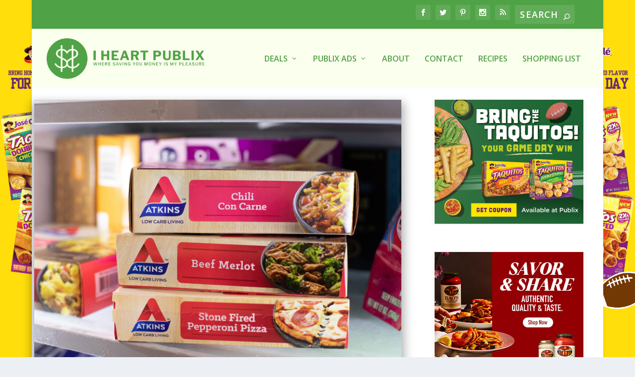

--- FILE ---
content_type: text/html; charset=utf-8
request_url: https://www.google.com/recaptcha/api2/aframe
body_size: 266
content:
<!DOCTYPE HTML><html><head><meta http-equiv="content-type" content="text/html; charset=UTF-8"></head><body><script nonce="Vzuemp1AWbiWu-7Wd475oA">/** Anti-fraud and anti-abuse applications only. See google.com/recaptcha */ try{var clients={'sodar':'https://pagead2.googlesyndication.com/pagead/sodar?'};window.addEventListener("message",function(a){try{if(a.source===window.parent){var b=JSON.parse(a.data);var c=clients[b['id']];if(c){var d=document.createElement('img');d.src=c+b['params']+'&rc='+(localStorage.getItem("rc::a")?sessionStorage.getItem("rc::b"):"");window.document.body.appendChild(d);sessionStorage.setItem("rc::e",parseInt(sessionStorage.getItem("rc::e")||0)+1);localStorage.setItem("rc::h",'1769426423911');}}}catch(b){}});window.parent.postMessage("_grecaptcha_ready", "*");}catch(b){}</script></body></html>

--- FILE ---
content_type: application/javascript
request_url: https://www.iheartpublix.com/wp-content/plugins/ShoppingList/public/js/slpPost.min.js?ver=1.0.2
body_size: 3330
content:
/*
 Plugin Name: Shopping List
 Author: Michelle McLain
 Version: 1.0.1
*/
"use strict";var slpParsePost=function(){var e=JSON.parse(slp_options.slp_custom_coupon_types),t=[];t.push({color:slp_options.slp_default_coupon_type_color});for(var n=0;n<e.length;n++)t.push({match:e[n].match.split(","),color:e[n].color,class:"slp-coupon-type-"+(n+1).toString()});var i=new RegExp(["-","–"].join("|"),"g"),s=function(e){window.slpActiveShoppingList||(window.slpActiveShoppingList=new slpShoppingList),this.innerText="✓";for(var t=this.parentElement,n=t.parentElement,i=t.querySelector(".slp-item__container"),s=i.querySelector(".slp-item").innerHTML,o=i.querySelectorAll(".slp-coupon"),l=[],a=0;a<o.length;a++)l.push({description:o[a].innerHTML,classes:o[a].classList});for(var r="Uncategorized",d=n;d.previousElementSibling;)if((d=d.previousElementSibling).matches("h1,h2,h3,h4,h5,h6")){""!=d.innerText.trim()&&(r=d.innerText);break}window.slpActiveShoppingList.addItem(s,l,r);var p="item added ("+window.slpActiveShoppingList.items.length+")";slpShowSnackbar(p,{text:"My List",callback:function(e){window.location.href=slp_options.shopping_list_page_permalink}})},o=function(e,n){if(null!==n.innerText.trim().slice(0,1).match(i)){n.classList.add("slp-coupon");for(var s=n.innerText,o=1;o<t.length;o++){var l=new RegExp(t[o].match.join("|"),"ig");if(s.match(l)){n.classList.add(t[o].class);break}}e.insertAdjacentElement("afterend",n)}else for(;n.firstChild;)n.firstChild.nodeType==Node.TEXT_NODE?(e.insertAdjacentText("afterend",n.firstChild.textContent),n.firstChild.remove()):n.firstChild.nodeType==Node.ELEMENT_NODE&&e.insertAdjacentElement("afterend",n.firstChild)};document.querySelectorAll("p.slp-parse").forEach(function(e){var t=document.createElement("span");t.classList.add("slp-item__wrapper");var n=document.createElement("span");n.classList.add("slp-item__container");var i=document.createElement("br"),l=document.createElement("span");for(l.classList.add("slp-item");e.firstChild;){if((r=e.firstChild).nodeType!=Node.TEXT_NODE&&(r.nodeType!=Node.ELEMENT_NODE||"br"===r.tagName.toLowerCase())){i=r;break}l.appendChild(r)}n.appendChild(l),n.appendChild(i);for(var a=document.createElement("span");e.firstChild;){var r;(r=e.firstChild).nodeType==Node.TEXT_NODE||r.nodeType==Node.ELEMENT_NODE&&"br"!==r.tagName.toLowerCase()?a.appendChild(r):(o(i,a),i=r,n.appendChild(i),a=document.createElement("span"))}a.firstChild&&o(i,a),e.appendChild(t),t.appendChild(n);var d=document.createElement("button");if(d.classList.add("slp-btn"),d.innerText="+",d.addEventListener("click",s),t.prepend(d),slp_options.slp_show_ad_button_tooltips){var p=document.createElement("div");p.classList.add("slp-tooltip"),p.innerText=slp_options.slp_ad_button_tooltips_text,d.insertAdjacentElement("afterend",p),d.addEventListener("mouseenter",function(e){var t=d.getBoundingClientRect(),n=t.left+t.width/2,i=p.offsetWidth/2*-1;n+i<0?(p.style.left="0",p.style.marginLeft="0"):(p.style.left=n+"px",p.style.marginLeft=i+"px"),p.style.top=t.top+t.height+10+"px",p.classList.add("is-active")}),d.addEventListener("mouseleave",function(){p.classList.remove("is-active")})}})};"complete"===document.readyState||"loading"!==document.readyState&&!document.documentElement.doScroll?slpParsePost():document.addEventListener("DOMContentLoaded",slpParsePost);

--- FILE ---
content_type: application/javascript
request_url: https://www.iheartpublix.com/wp-content/plugins/ShoppingList/public/js/slpShoppingList.min.js?ver=1.0.2
body_size: 63117
content:
/*
 Plugin Name: Shopping List
 Author: Michelle McLain
 Version: 1.0.1
*/
"use strict";var slpPanelAuxAnchor,slpStatus,slpIcons;!function(e){e[e.top=0]="top",e[e.right=1]="right",e[e.bottom=2]="bottom",e[e.left=3]="left"}(slpPanelAuxAnchor||(slpPanelAuxAnchor={})),function(e){e[e.Current=0]="Current",e[e.Purchased=1]="Purchased"}(slpStatus||(slpStatus={})),function(e){e.ADD="add",e.ARROW_DOWN="keyboard_arrow_down",e.ARROW_LEFT="keyboard_arrow_left",e.ARROW_RIGHT="keyboard_arrow_right",e.ARROW_UP="keyboard_arrow_up",e.CART="shopping_cart",e.CLOSE="close",e.DELETE="delete",e.INFO="info",e.MENU="menu",e.REMOVE="remove_circle",e.REMOVE_ALL="remove_circle_outline"}(slpIcons||(slpIcons={}));var slpShoppingList=function(){function e(){this.guid=(new Date).getTime(),this.options=new slpShoppingListOptions(this),this.items=[],this._getUserList(),this.ui=new slpUI(this),this._postInfo=null,this._postIds=null,e.toCurrency=new Intl.NumberFormat("en-US",{style:"decimal",useGrouping:!0,minimumIntegerDigits:1,minimumFractionDigits:2,maximumFractionDigits:2})}return Object.defineProperty(e.prototype,"categories",{get:function(){for(var e=[],t=new Array,s=0;s<this.items.length;s++){var i=this.items[s].category.toLowerCase(),n=e.indexOf(i);n<0?(e.push(i),t.push([this.items[s]])):t[n].push(this.items[s])}-1===e.indexOf("uncategorized")&&(e.push("uncategorized"),t.push([])),-1===e.indexOf(slpUI.statusNames[slpStatus.Purchased])&&(e.push(slpUI.statusNames[slpStatus.Purchased]),t.push([]));var a=[];for(s=0;s<e.length;s++)a.push(new slpItemCategory(this,e[s],t[s]));var l=[];return l.push("uncategorized"),l.push(slpUI.statusNames[slpStatus.Purchased]),a.sort(function(e,t){var s=l.indexOf(e.name),i=l.indexOf(t.name);return(s=-1==s?l.length-2.5:s)-(i=-1==i?l.length-2.5:i)}),a},enumerable:!0,configurable:!0}),Object.defineProperty(e.prototype,"couponTypes",{get:function(){var e=[];e.push({color:slp_options.slp_default_coupon_type_color});for(var t=JSON.parse(slp_options.slp_custom_coupon_types),s=0;s<t.length;s++)e.push({match:t[s].match.split(","),color:t[s].color,class:slpUI.classes.COUPON_TYPE_BASE+(s+1).toString()});return e},enumerable:!0,configurable:!0}),Object.defineProperty(e.prototype,"postIDs",{get:function(){for(var e=[],t=0;t<this.items.length;t++)-1===e.indexOf(this.items[t].postInfo.id)&&e.push(this.items[t].postInfo.id);return e.sort(),e},enumerable:!0,configurable:!0}),Object.defineProperty(e.prototype,"postsInfo",{get:function(){if(null===this._postInfo){this._postIds=[],this._postInfo=[];for(var e=0;e<this.items.length;e++)-1===this._postIds.indexOf(this.items[e].postID)&&(this._postIds.push(this.items[e].postID),this._postInfo.push(this.items[e].postInfo))}return this._postInfo},enumerable:!0,configurable:!0}),Object.defineProperty(e.prototype,"totalCartCost",{get:function(){for(var e=0,t=0;t<this.items.length;t++)this.items[t].status===slpStatus.Purchased&&(e+=this.items[t].cost);return e},enumerable:!0,configurable:!0}),e.prototype.getPostInfo=function(e){null===this._postInfo&&this.postsInfo;var t=this._postIds.indexOf(e);return t<0?null:this._postInfo[t]},e.prototype.getPostCategories=function(){return this.postsInfo.map(function(e){return e.categories[0].name})},e.prototype.addItem=function(e,t,s){void 0===s&&(s="Uncategorized");for(var i=new slpItem(this,e,s),n=0;n<t.length;n++)i.addCoupon(t[n]);return this.items.push(i),this._setUserList(),i},e.prototype.receive=function(e){this._parseList(e),this._setUserList(),this.ui.started&&(this.ui.resetLeftPanel(),this.ui.listUI.render())},e.prototype.save=function(){this._setUserList()},Object.defineProperty(e.prototype,"JSON",{get:function(){return JSON.stringify(this,e.stringifyReplacer)},enumerable:!0,configurable:!0}),e.prototype.clearList=function(){localStorage.removeItem(e.listStorageKey),this.items=[],this.ui.started&&this.ui.listUI.render()},e.parseHtml=function(e){var t={text:"",link:"",html:""},s=document.createElement("span");for(s.innerHTML=e,t.text=s.innerText,t.link=null;s.querySelector("a");){var i=s.querySelector("a");""!=i.innerText&&!t.link&&t.text.includes(i.innerText)&&(t.link=i.href);for(var n=i.parentElement;i.firstChild;)n.insertBefore(i.firstChild,i);n.removeChild(i)}var a=function(e){for(var t=0;t<e.children.length;t++){var s=e.children[t];if(s.innerText==e.innerText){var i=a(s);return null===i?s:i}}return null},l=a(s);return l&&(l.innerHTML=t.text),t.html=s.innerHTML.replace(t.text,"%s").trim(),t.text=t.text.trim(),t},e.stringifyReplacer=function(e,t){return e.match(/^(shoppingList|item)$/)?t.guid:(e.match(/^(ui|options|toCurrency|JSON|element|container|visible)$/)&&(t=void 0),t)},e.prototype._getUserList=function(){var t=JSON.parse(localStorage.getItem(e.listStorageKey));this._parseList(t)},e.prototype._parseList=function(e){if(this.items=[],e){this.guid=e.guid;for(var t=0;t<e.items.length;t++){var s=new slpItem(this,null,null);s.revive(e.items[t]),this.items.push(s)}}},e.prototype._setUserList=function(){localStorage.setItem(e.listStorageKey,this.JSON)},e.listStorageKey="slp-shopping-list",e}(),slpItem=function(){function e(e,t,s){this.container=void 0,this.coupons=[],this.element=void 0,this.link=null,this.shoppingList=e,null===t&&null===s||(this._originalDescription=t,this._category=s,this._status=slpStatus.Current,this._postInfo=window.slp_post,this.guid=(new Date).getTime(),this.parseHTML())}return Object.defineProperty(e.prototype,"avgCost",{get:function(){return this.cost/this._quantity},enumerable:!0,configurable:!0}),Object.defineProperty(e.prototype,"category",{get:function(){return this._status===slpStatus.Purchased?"purchased":"Uncategorized"===this._category&&this.isDeal()?"deals":this._category},set:function(e){this._category!==e&&(this._category=e,this.shoppingList.save(),this.container&&this.shoppingList.ui.listUI.moveItemToCategory(this,this._category))},enumerable:!0,configurable:!0}),Object.defineProperty(e.prototype,"cost",{get:function(){var e;return e=this._bogo?this.shoppingList.options.trueBOGO?this._price*Math.ceil(this._quantity/2):this._price*this._quantity/2:this._price*this._quantity,e-=this.couponsValue},enumerable:!0,configurable:!0}),Object.defineProperty(e.prototype,"couponsValue",{get:function(){for(var e=0,t=0;t<this.coupons.length;t++)e+=this.coupons[t].value*this.coupons[t].quantity;return Math.round(100*e)/100},enumerable:!0,configurable:!0}),Object.defineProperty(e.prototype,"hasCoupons",{get:function(){return this.coupons.length>0},enumerable:!0,configurable:!0}),Object.defineProperty(e.prototype,"htmlDescription",{get:function(){var e=document.createElement("span");return e.classList.add(slpUI.classes.ITEM),e.innerHTML=this._HTML.replace("%s",this._description),e},enumerable:!0,configurable:!0}),Object.defineProperty(e.prototype,"name",{get:function(){return"slpItem"},enumerable:!0,configurable:!0}),Object.defineProperty(e.prototype,"postInfo",{get:function(){return this._postInfo||(this._postInfo={id:"-1",title:"User Custom Items",categories:[{id:-1,name:"User Custom Items"}]}),this._postInfo},enumerable:!0,configurable:!0}),Object.defineProperty(e.prototype,"postID",{get:function(){return this.postInfo.id},enumerable:!0,configurable:!0}),Object.defineProperty(e.prototype,"postTitle",{get:function(){return this.postInfo.title},enumerable:!0,configurable:!0}),Object.defineProperty(e.prototype,"quantity",{get:function(){return this._quantity?this._quantity:0},set:function(e){if(this._quantity!==e){this._quantity=e,this.shoppingList.save();var t="."+slpUI.classes.ATTRIBUTE_QUANTITY+">input";this.element&&(this.element.querySelector(t).value=e.toString(),0==this._quantity?this.container.classList.add(slpUI.classes.IS_ZERO):this.container.classList.remove(slpUI.classes.IS_ZERO),this.checkDOM())}},enumerable:!0,configurable:!0}),Object.defineProperty(e.prototype,"description",{get:function(){return this._description},set:function(e){this._description!==e&&(this._description=e,this.shoppingList.save(),this.element&&(this.element.querySelector("."+slpUI.classes.ATTRIBUTE_ITEM_DESCRIPTION+">span").innerHTML=this.htmlDescription.innerHTML))},enumerable:!0,configurable:!0}),Object.defineProperty(e.prototype,"bogo",{get:function(){return this._bogo},set:function(e){this._bogo!==e&&(this._bogo=e,this.shoppingList.save(),this.checkDOM())},enumerable:!0,configurable:!0}),Object.defineProperty(e.prototype,"price",{get:function(){return this._price},set:function(e){this._price!==e&&(this._price=e,this.shoppingList.save(),this.element&&this.coupons.length>0&&(this.element.querySelector("."+slpUI.classes.ORIG_ITEM_COST).textContent=slpShoppingList.toCurrency.format(this._price)),this.checkDOM())},enumerable:!0,configurable:!0}),Object.defineProperty(e.prototype,"status",{get:function(){return this._status},set:function(e){this._status!==e&&(this._status=e,this.element&&(this._status===slpStatus.Purchased?(this.container.classList.add(slpUI.classes.IS_PURCHASED),this.shoppingList.ui.listUI.moveItemToCategory(this,"PURCHASED")):(this.container.classList.remove(slpUI.classes.IS_PURCHASED),this.shoppingList.ui.listUI.moveItemToCategory(this,this._category)),this.shoppingList.ui.shoppingView&&(document.querySelector("#"+slpUI.ids.CART_TOTAL_COST+">span").textContent=slpShoppingList.toCurrency.format(this.shoppingList.totalCartCost))),this.shoppingList.save())},enumerable:!0,configurable:!0}),e.prototype.isDeal=function(){return 1===this.postInfo.categories.length&&"deals"===this.postInfo.categories[0].name.toLowerCase()},Object.defineProperty(e.prototype,"visible",{get:function(){if(this.container)return!(null===this.container.offsetParent)},enumerable:!0,configurable:!0}),Object.defineProperty(e.prototype,"filteredOut",{get:function(){if(this.element){var e=this.shoppingList.ui.filter;return"all"!==e.toLowerCase()&&("deals"===e.toLowerCase()?!this.isDeal():this.postID!==e)}},enumerable:!0,configurable:!0}),e.prototype.addCoupon=function(e){var t=new slpCoupon(this,e);if(this.coupons.push(t),this.container){var s=this.container.querySelector("."+slpUI.classes.COUPONS_CONTAINER);if(s){var i=slpListUI.createCouponElement(t);s.lastElementChild.insertAdjacentElement("beforebegin",i)}else s=slpListUI.createCouponsContainerElement(this),this.container.appendChild(s)}return t},e.prototype.checkDOM=function(){var e="."+slpUI.classes.ITEM_COST+">span",t=this.container.querySelector(e);t&&(t.textContent=slpShoppingList.toCurrency.format(this.cost)),e="."+slpUI.classes.AVG_ITEM_COST+">span",(t=this.container.querySelector(e))&&(t.textContent=slpShoppingList.toCurrency.format(this.avgCost)),e="."+slpUI.classes.ATTRIBUTE_COUPON_TEXT+">span",this.container.querySelectorAll(e).forEach(function(e,t){0===t&&(e.textContent=slpUI.text.COUPON_ITEM_START_PRICE.replace("%s",(this.bogo?"BOGO and ":"")+"coupons")),1===t&&(e.textContent=slpUI.text.COUPON_ITEM_FINISH_PRICE.replace("%s",(this.bogo?"BOGO and ":"")+"coupons"))}.bind(this)),this.shoppingList.ui.listUI.updateVisibleSummary()},e.prototype.createElement=function(){if(this.shoppingList.ui.started)return this.element=slpListUI.createItemElment(this),this.element.slpItem=this,this.element},e.prototype.parseHTML=function(){var e=slpShoppingList.parseHtml(this._originalDescription);this._description=e.text,this.link=e.link,this._HTML=e.html,this._bogo=/^bogo |^bogo, | bogo | bogo,| bogo$/i.test(this._description),this._quantity=this._bogo&&this.shoppingList.options.trueBOGO?2:1;var t=/(([0-9]+)\/)?\$([0-9]*\.?[0-9]*)(\/([0-9]+))?/g.exec(this._description);this._price=0,t&&(t[2]?this._price=parseFloat(t[3])/parseFloat(t[2]):this._price=parseFloat(t[3]))},e.prototype.remove=function(){this.container&&this.container.remove(),this.shoppingList.items.splice(this.shoppingList.items.indexOf(this),1),this.shoppingList.save(),this.shoppingList.ui.listUI.checkList()},e.prototype.revive=function(e){var t=function(e,t){return t in e};for(var s in this.coupons=[],e){var i=[];if(t(e,s)&&(i=e[s]),"coupons"===s)for(var n=0;n<i.length;n++){var a=new slpCoupon(null,null);a.revive(this,i[n]),this.coupons.push(a)}else"shoppingList"!==s&&t(e,s)&&(this[s]=e[s])}return this},e}(),slpItemCategory=function(){function e(e,t,s){this._element=void 0,this.shoppingList=e,this._name=t,this._items=s}return Object.defineProperty(e.prototype,"element",{get:function(){return this._element},enumerable:!0,configurable:!0}),Object.defineProperty(e.prototype,"items",{get:function(){return this._items},enumerable:!0,configurable:!0}),Object.defineProperty(e.prototype,"name",{get:function(){return this._name},enumerable:!0,configurable:!0}),e.prototype.createElement=function(){if(this.shoppingList.ui.started)return this._element=slpListUI.createCategoryElement(this),this._element.slpItemCategory=this,this._element},e}(),slpCoupon=function(){function e(t,s){this.element=void 0,null===t&&null===s||(this._type=null,this._originalDescription=s.description,this.item=t,this._quantity=0,this.parseHTML(),s.classes&&s.classes.length>1&&(this._type=parseInt(s.classes[1].replace(e.classes.COUPON_TYPE_,""))))}return Object.defineProperty(e.prototype,"description",{get:function(){return this._description},set:function(e){this._description!==e&&(this._description=e,this.item.shoppingList.save(),this.element&&(this.element.querySelector("."+slpUI.classes.ATTRIBUTE_COUPON_DESCRIPTION+">span").innerHTML=this.description))},enumerable:!0,configurable:!0}),Object.defineProperty(e.prototype,"index",{get:function(){return this.item.coupons.indexOf(this)},enumerable:!0,configurable:!0}),Object.defineProperty(e.prototype,"name",{get:function(){return"slpCoupon"},enumerable:!0,configurable:!0}),Object.defineProperty(e.prototype,"nextCoupon",{get:function(){return this.index+1<this.item.coupons.length?this.item.coupons[this.index+1]:null},enumerable:!0,configurable:!0}),Object.defineProperty(e.prototype,"previousCoupon",{get:function(){return this.index-1>=0?this.item.coupons[this.index-1]:null},enumerable:!0,configurable:!0}),Object.defineProperty(e.prototype,"quantity",{get:function(){return this._quantity},set:function(e){this._quantity!==e&&(this._quantity=e,this.item.shoppingList.save(),this.element&&(this.element.querySelector("."+slpUI.classes.ATTRIBUTE_QUANTITY+">input").value=this.quantity.toString(),0==this._quantity?this.element.classList.add(slpUI.classes.IS_ZERO):this.element.classList.remove(slpUI.classes.IS_ZERO),this.item.checkDOM()))},enumerable:!0,configurable:!0}),Object.defineProperty(e.prototype,"type",{get:function(){return this._type},enumerable:!0,configurable:!0}),Object.defineProperty(e.prototype,"value",{get:function(){return this._value},set:function(e){if(this._value!==e&&(this._value=e,this.item.shoppingList.save(),this.element)){var t=this.element.querySelector("."+slpUI.classes.ATTRIBUTE_COST);t.classList.add(slpUI.classes.IS_NEGATIVE),t.querySelector("span").textContent=slpShoppingList.toCurrency.format(this.value),this.item.checkDOM()}},enumerable:!0,configurable:!0}),e.prototype.parseHTML=function(){var e=slpShoppingList.parseHtml(this._originalDescription);this._description=e.text,this.link=e.link,this._HTML=e.html;var t=/B([0-9]?)G([0-9]?)/i.exec(this._description);if(t)this._value=this.item.price*parseInt(t[2]);else{var s=/(([0-9]+)\/)?\$([0-9]*\.?[0-9]*)(\/([0-9]+))?/g.exec(this._description);s&&(this._value=parseFloat(s[3]))}isNaN(this._value)&&(this._value=0)},e.prototype.remove=function(){if(this.element&&this.element.remove(),this.item.coupons.splice(this.item.coupons.indexOf(this),1),0===this.item.coupons.length){var e=this.item.container.querySelector("."+slpUI.classes.COUPONS_CONTAINER);e.style.height=e.offsetHeight+"px",setTimeout(function(){e.style.height="0"},0),setTimeout(function(){e.remove()},1500)}this.item.shoppingList.save(),this.item.checkDOM()},e.prototype.revive=function(e,t){for(var s in t)s in t&&(this[s]=t[s]);return this.item=e,this},e.classes={COUPON_TYPE_:"slp-coupon-type-"},e}(),slpUI=function(){function e(e){this.hasHistoryForward=[!1,!1,!1],this.shoppingList=e,this._edit=!1,this._element=null,this._currentStatus=slpStatus.Current,this._filter="All",this._started=!1,this._initialized=!1,this._deleteMode=!1,this._shoppingView=!1,this.openPanels=[],history.replaceState({stateIndex:0},document.title)}return Object.defineProperty(e.prototype,"currentStatus",{get:function(){return this._currentStatus},set:function(t){if(this._currentStatus!=t){switch(t){case slpStatus.Current:this.listUI.container.classList.remove(e.classes.PURCHASED_LIST);break;case slpStatus.Purchased:this.listUI.container.classList.add(e.classes.PURCHASED_LIST)}this._currentStatus=t,this.centerPanel.headerMain.title=this.listUI.currentListTitle,this.listUI.checkList()}},enumerable:!0,configurable:!0}),Object.defineProperty(e.prototype,"deleteMode",{get:function(){return this._deleteMode},set:function(t){t!==this._deleteMode&&(t?(this.centerPanel.headerDelete.show(),this.listUI.container.classList.add(e.classes.DELETE_MODE)):(this.centerPanel.headerDelete.hide(),this.listUI.container.classList.remove(e.classes.DELETE_MODE)),this._deleteMode=t)},enumerable:!0,configurable:!0}),Object.defineProperty(e.prototype,"filter",{get:function(){return this._filter},set:function(t){if(this._filter!=t){this._filter=t,this.centerPanel.headerMain.title=this.listUI.currentListTitle;for(var s=0;s<this.shoppingList.items.length;s++){var i=this.shoppingList.items[s],n=i.container;i.filteredOut?n.classList.add(e.classes.IS_FILTERED):n.classList.remove(e.classes.IS_FILTERED)}this.listUI.checkList()}},enumerable:!0,configurable:!0}),Object.defineProperty(e.prototype,"shoppingView",{get:function(){return this._shoppingView},set:function(t){if(t!==this._shoppingView){t?(document.querySelector("#"+e.ids.CART_TOTAL_COST+" span").textContent=slpShoppingList.toCurrency.format(this.shoppingList.totalCartCost),this.listUI.container.classList.add(e.classes.SHOPPING_VIEW),this.centerPanel.headerShop.show()):(this.listUI.container.classList.remove(e.classes.SHOPPING_VIEW),this.centerPanel.headerShop.hide());var s="."+e.classes.ATTRIBUTE_QUANTITY+">input";t?this.listUI.container.querySelectorAll(s).forEach(function(e){e.setAttribute("disabled",null)}):this.listUI.container.querySelectorAll(s).forEach(function(e){e.removeAttribute("disabled")}),this._shoppingView=t,this.listUI.checkList()}},enumerable:!0,configurable:!0}),Object.defineProperty(e.prototype,"started",{get:function(){return this._started},enumerable:!0,configurable:!0}),Object.defineProperty(e.prototype,"initialized",{get:function(){return this._initialized},enumerable:!0,configurable:!0}),e.prototype.callServer=function(e,t){var s=new XMLHttpRequest;return new Promise(function(i,n){s.onreadystatechange=function(){if(s.readyState===XMLHttpRequest.DONE)if(s.status>=200&&s.status<=300){var t=this.responseText,a=JSON.parse(t);a?a.request==e&&"success"==a.result?i({status:s.status,data:a.data}):(201===s.status&&(window.slp_telemetry=a.data),n({status:s.status,errorMessage:a.errorMessage})):n({status:s.status,errorMessage:"bad json"})}else n({status:s.status,errorMessage:s.statusText})},s.open("POST",window.location.href,!0),s.setRequestHeader("Content-Type","application/json"),s.send(JSON.stringify({command:e,data:t}))})},e.prototype.initialize=function(t){for(this._element=t;t.firstChild;)t.removeChild(t.firstChild);var s=document.createElement("div");s.id=e.ids.PANEL_LEFT,t.appendChild(s),this.leftPanel=new slpPanelAux(this,s,slpPanelAuxAnchor.left),(s=document.createElement("div")).id=e.ids.PANEL_CENTER,t.appendChild(s),this.centerPanel=new slpShoppingListPanel(this,s),(s=document.createElement("div")).id=e.ids.PANEL_RIGHT,t.appendChild(s),this.rightPanel=new slpPanelAux(this,s,slpPanelAuxAnchor.right),(s=document.createElement("div")).id=e.ids.PANEL_MENU,document.body.firstElementChild.appendChild(s),this.menuPanel=new slpPanelAux(this,s,slpPanelAuxAnchor.top);var i=document.querySelector("header"),n=slpFormFactory.createButton({icon:slpIcons.MENU});return n.id=e.ids.MENU_BUTTON,i.appendChild(n),this.menuPanelTrigger=n,(s=document.createElement("div")).id=e.ids.VISIBLE_SUMMARY,this.visibleItemCountEl=document.createElement("span"),this.visibleItemCountEl.id=e.ids.VISIBLE_COUNT,s.appendChild(this.visibleItemCountEl),this.visibleItemCostEl=document.createElement("span"),this.visibleItemCostEl.id=e.ids.VISIBLE_COST,s.appendChild(this.visibleItemCostEl),document.body.querySelector("main").appendChild(s),this._initialized=!0,this},e.prototype.start=function(){if(!this._element)throw new Error("Must initialie UI before starting.");return this.menuPanelTrigger.addEventListener("click",function(e){this.menuPanel.show()}.bind(this)),this.startMenuAuxPanel(),this.startLeftAuxPanel(),this.rightPanel.action={text:"Done",icon:slpIcons.ARROW_RIGHT,callback:this.rightPanel.hide},document.body.addEventListener("click",function(e){e.srcElement===document.body&&this.openPanels.length&&this.openPanels[this.openPanels.length-1].hide()}.bind(this)),window.addEventListener("popstate",function(e){this.openPanels.length>e.state.stateIndex&&this.openPanels[this.openPanels.length-1].hide()}.bind(this)),this.listUI=new slpListUI(this),this._started=!0,this.listUI.render(),this},e.prototype.resetLeftPanel=function(){this.leftPanel.clear(),this.startLeftAuxPanel()},e.prototype.startMenuAuxPanel=function(){this.menuPanel.title="Shopping List",this.menuPanel.action={text:"",icon:slpIcons.MENU,callback:this.menuPanel.hide},this.menuPanel.addList(null,[{val:"transfer".toString(),key:"Transfer List",icon:"transfer_list"},{val:"receive".toString(),key:"Receive List",icon:"receive_list"},{val:"clear".toString(),key:"Clear List",icon:"clear_list"}],function(e){var t=this;switch(e.srcElement.getAttribute("data-val")){case"clear":this.shoppingList.clearList();break;case"transfer":this.callServer("transfer",this.shoppingList.JSON).then(function(e){slpShowDialog(e.data.code,"<p>Select receive and enter the code above on another device in the next five minutes to transfer your list.</p>")}).catch(function(e){slpShowSnackbar("Error: "+e.errorMessage)});break;case"receive":var s=prompt("Please enter your code:","");if(""===s)return;this.callServer("receive",s.toUpperCase()).then(function(e){t.shoppingList.receive(e.data)}).catch(function(e){slpShowSnackbar("Error: "+e.errorMessage)})}this.menuPanel.hide()}.bind(this),null,["app-menu"]),this.menuPanel.addList(null,[{val:"shopping".toString(),key:"Shopping View",icon:"not_checked"}],function(e){for(var t=e.srcElement;"li"!=t.tagName.toLowerCase()&&t.parentElement;)t=t.parentElement;this.shoppingView="shopping"==t.getAttribute("data-val"),t.setAttribute("data-val",this.shoppingView?"planning":"shopping"),t.querySelector("i").textContent=this.shoppingView?"checked":"not_checked"}.bind(this),null,["app-menu"]),this.menuPanel.addList(null,[{val:this.shoppingList.options.trueBOGO?"false":"true",key:"True BOGO",icon:this.shoppingList.options.trueBOGO?"checked":"not_checked"}],function(e){for(var t=e.srcElement;"li"!=t.tagName.toLowerCase()&&t.parentElement;)t=t.parentElement;this.shoppingList.options.trueBOGO="true"==t.getAttribute("data-val"),t.setAttribute("data-val",this.shoppingList.options.trueBOGO?"false":"true"),t.querySelector("i").textContent=this.shoppingList.options.trueBOGO?"checked":"not_checked"}.bind(this),null,["app-menu"]),""!=slp_options.shopping_help_page_permalink&&this.menuPanel.addList(null,[{val:"help".toString(),key:"Help",icon:"help"}],function(e){window.open(slp_options.shopping_help_page_permalink,"_blank"),this.menuPanel.hide()}.bind(this),null,["app-menu"]),this.menuPanel.addList(null,[{val:"print".toString(),key:"Print List",icon:"print"}],function(e){setTimeout(window.print,1),this.menuPanel.hide(),window.print()}.bind(this),null,["app-menu"])},e.prototype.startLeftAuxPanel=function(){this.leftPanel.title="Select List:",this.leftPanel.action={text:"",icon:slpIcons.CLOSE,callback:this.leftPanel.hide},this.leftPanel.addList("Lists:",[{val:slpStatus.Current.toString(),key:"Current"},{val:slpStatus.Purchased.toString(),key:"Purchased"}],function(e){this.currentStatus=parseInt(e.srcElement.getAttribute("data-val")),this.leftPanel.hide()}.bind(this),this._currentStatus.toString());for(var e=[{val:"All",key:"All"}],t=!1,s=function(s){if(i.shoppingList.items[s].isDeal())t||(e.splice(1,0,{val:"Deals",key:"Deals"}),t=!0);else{var n={val:i.shoppingList.items[s].postInfo.id,key:i.shoppingList.items[s].postInfo.title};0==e.filter(function(e){return e.key==n.key}).length&&e.push(n)}},i=this,n=0;n<this.shoppingList.items.length;n++)s(n);this.leftPanel.addList("Filters:",e,function(e){this.filter=e.srcElement.getAttribute("data-val"),this.leftPanel.hide()}.bind(this),e[0].val)},e.createHeaderButton=function(e,t,s){return void 0===t&&(t=void 0),void 0===s&&(s=!0),slpFormFactory.createButton({classes:[slpShoppingListPanelHeader.classes.PANEL_HEADER_BASE+slpShoppingListPanelHeader.classes._BUTTON],text:e,icon:t,iconOnLeft:s})},e.createHeaderSpan=function(e,t,s){void 0===t&&(t=void 0),void 0===s&&(s=!0);var i=slpFormFactory.createButton({classes:[slpShoppingListPanelHeader.classes.PANEL_HEADER_BASE+slpShoppingListPanelHeader.classes._TEXT],text:e,icon:t,iconOnLeft:s}),n=document.createElement("span");for(n.classList.add(slpShoppingListPanelHeader.classes.PANEL_HEADER_BASE+slpShoppingListPanelHeader.classes._TEXT);i.firstElementChild;)n.appendChild(i.firstElementChild);return n},e.attributes={CATEGORY:"data-category",DATA_FOR:"data-for"},e.classes={DELETE_MODE:"is-delete-mode",COUPON_TYPE_BASE:"slp-coupon-type-",PURCHASED_LIST:"is-purchased-list",SHOPPING_VIEW:"is-shopping-view",COUPONS_CONTAINER:"slp-coupons__container",COUPON_CONTAINER:"slp-coupon__container",CATEGORY_CONTAINER:"slp-category__container",CATEGORY_WRAPPER:"slp-category__wrapper",CATEGORY:"slp-category",ELEMENT_CONTAINER:"slp-element__container",ICONS:"slp-icons",ITEM:"slp-item",ITEM_CONTAINER:"slp-item__container",ITEM_COUPON_LIST:"slp-item-coupon-list",ITEM_COUPON_LIST_ITEM:"slp-item-coupon-list-item",PANEL_ROW:"panel-row",PANEL_SUBHEADER:"panel-subheader",ATTRIBUTE:"slp-att",ATTRIBUTE_DEL_AND_QTY:"slp-att-del-and-qty",ATTRIBUTE_DELETE:"slp-att-del",ATTRIBUTE_QUANTITY:"slp-att-qty",ATTRIBUTE_ITEM_DESCRIPTION:"slp-item-att-desc",ATTRIBUTE_COUPON_DESCRIPTION:"slp-coupon-att-desc",ATTRIBUTE_COUPON_TEXT:"slp-coupon-att-text",ATTRIBUTE_COST:"slp-att-cost",ITEM_COST:"slp-item-cost",ORIG_ITEM_COST:"slp-orig-item-cost",AVG_ITEM_COST:"slp-avg-item-cost",ITEM_BUTTON:"slp-item-button",IS_EMPTY:"is-empty",IS_FILTERED:"is-filtered",IS_PURCHASED:"is-purchased",IS_NEGATIVE:"is-negative",IS_ZERO:"is-zero",BUTTON:"slp-button",BUTOTN_ICON_CONTAINER:"slp-button-icon__container",BUTTON_TEXT_CONTAINER:"slp-button-text__container"},e.ids={CART_TOTAL_COST:"cart-total",EDIT_BUTTON:"edit",LIST_BUTTON:"my list",MENU_BUTTON:"menu",NEW_BUTTON:"new",PANEL_LEFT:"panel-left",PANEL_MENU:"panel-menu",PANEL_CENTER:"panel-center",PANEL_RIGHT:"panel-right",SHOP_PANEL_HEADER:"shop-panel-header",VISIBLE_COST:"slp-visible-cost",VISIBLE_COUNT:"slp-visible-count",VISIBLE_COUNT_LABEL:"slp-visible-count-label",VISIBLE_SUMMARY:"slp-visible-summary"},e.statusNames={0:"current",1:"purchased"},e.text={COUPON_ITEM_START_PRICE:"Original item price (before %s)",COUPON_ITEM_FINISH_PRICE:"Average per-item price (after %s)"},e}(),slpListUI=function(){function e(e){this.ui=e,this.shoppingList=e.shoppingList,this._element=e.centerPanel.content,this._container=null}return Object.defineProperty(e.prototype,"container",{get:function(){return this._container},enumerable:!0,configurable:!0}),Object.defineProperty(e.prototype,"currentListTitle",{get:function(){return(this.ui.currentStatus==slpStatus.Current?"Current":"Purchased")+" ("+(isNaN(parseInt(this.ui.filter))?this.ui.filter:this.shoppingList.getPostInfo(this.ui.filter).title)+")"},enumerable:!0,configurable:!0}),Object.defineProperty(e.prototype,"visibleItemCost",{get:function(){for(var e=this.getVisibleItems(),t=0,s=0;s<e.length;s++)t+=e[s].cost;return t},enumerable:!0,configurable:!0}),e.prototype.checkList=function(){0==this.shoppingList.items.length&&slp_options.slp_empty_list_banner.length>0&&slpShowDialog("Empty List",slp_options.slp_empty_list_banner),this._container.querySelectorAll("."+slpUI.classes.CATEGORY_CONTAINER).forEach(function(e){e.classList.remove(slpUI.classes.IS_EMPTY);for(var t=e.querySelectorAll("."+slpUI.classes.ELEMENT_CONTAINER),s=!1,i=0;i<t.length;i++){var n=t[i];if(n.offsetWidth||n.offsetHeight||n.getClientRects().length){s=!0;break}}s?e.classList.remove(slpUI.classes.IS_EMPTY):e.classList.add(slpUI.classes.IS_EMPTY)}),this.updateVisibleSummary()},e.prototype.updateVisibleSummary=function(){this.ui.visibleItemCountEl.innerHTML=this.getVisibleItems().length.toString()+'<span id="'+slpUI.ids.VISIBLE_COUNT_LABEL+'">items</span> ',this.ui.visibleItemCostEl.textContent=slpShoppingList.toCurrency.format(this.visibleItemCost)},e.prototype.clear=function(){if(null!==this._container)for(;this._container.firstChild;)this._container.firstChild.remove()},e.prototype.getVisibleItems=function(){for(var e=[],t=0;t<this.shoppingList.items.length;t++)this.shoppingList.items[t].visible&&e.push(this.shoppingList.items[t]);return e},e.prototype.moveItemToCategory=function(t,s){var i=t.container,n=this._element.querySelector("div."+slpUI.classes.CATEGORY_CONTAINER+"["+slpUI.attributes.CATEGORY+'="'+s.toLowerCase()+'"]');if(null===n){t.container.remove(),n=e.createCategoryElement(new slpItemCategory(this.shoppingList,s,[t]));var a=this._element.querySelector("div."+slpUI.classes.CATEGORY_CONTAINER+"["+slpUI.attributes.CATEGORY+'="uncategorized"]');a.parentElement.insertBefore(n,a)}else n.firstElementChild.insertAdjacentElement("afterend",i),n.classList.remove(slpUI.classes.IS_EMPTY);this.checkList()},e.prototype.nextVisibleItem=function(e){var t=e.element;if(t.nextElementSibling)return t.nextElementSibling.slpItem;for(var s=t.parentElement;s.nextElementSibling;)if(!s.nextElementSibling.classList.contains(slpUI.classes.IS_EMPTY))return s.nextElementSibling.children[1].slpItem;return null},e.prototype.previousVisibleItem=function(e){var t=e.element;if(t.previousElementSibling&&!t.previousElementSibling.classList.contains(slpUI.classes.CATEGORY_WRAPPER))return t.previousElementSibling.slpItem;for(var s=t.parentElement;s.previousElementSibling;)if(!s.previousElementSibling.classList.contains(slpUI.classes.IS_EMPTY))return s.previousElementSibling.children[1].slpItem;return null},e.prototype.removeVisible=function(){this.shoppingList.items.filter(function(e){return e.visible}).forEach(function(e){e.remove()}),this.checkList()},e.prototype.render=function(){null===this._container&&(this._container=document.createElement("div"),this._container.classList.add("slp-list__container"),this._element.appendChild(this._container)),this.clear(),this.ui.centerPanel.headerMain.title=this.currentListTitle;for(var e=this.shoppingList.categories,t=0;t<e.length;t++)this._container.appendChild(e[t].createElement());this.checkList()},e.createCategoryElement=function(e){var t=e.name,s=document.createElement("div");s.classList.add(slpUI.classes.CATEGORY_CONTAINER),s.setAttribute(slpUI.attributes.CATEGORY,t.toLowerCase());var i=document.createElement("div");i.classList.add(slpUI.classes.CATEGORY_WRAPPER),s.appendChild(i);var n=document.createElement("div");n.classList.add(slpUI.classes.CATEGORY);var a=document.createElement("span");a.textContent=t,n.appendChild(a),i.appendChild(n);for(var l=0;l<e.items.length;l++)s.appendChild(e.items[l].createElement());return s},e.createItemElment=function(t){var s=document.createElement("div");s.classList.add(slpUI.classes.ELEMENT_CONTAINER),0==t.quantity&&s.classList.add(slpUI.classes.IS_ZERO),t.container=s,t.status===slpStatus.Purchased&&s.classList.add(slpUI.classes.IS_PURCHASED),t.filteredOut&&s.classList.add(slpUI.classes.IS_FILTERED),s.addEventListener("click",function(e){t.shoppingList.ui.shoppingView&&(t.status=t.status===slpStatus.Current?slpStatus.Purchased:slpStatus.Current)});var i=document.createElement("div");return i.classList.add(slpUI.classes.ITEM_CONTAINER),s.appendChild(i),t.element=i,i.appendChild(e.createDeleteAndQuantity(t)),i.appendChild(e.createItemDescription(t)),i.appendChild(e.createCalculatedCost(t.cost,slpUI.classes.ITEM_COST)),i.appendChild(e.createItemInfoButton(t)),t.coupons.length>0&&s.appendChild(e.createCouponsContainerElement(t)),s},e.createDeleteAndQuantity=function(t){var s,i=document.createElement("div");return(s=i.classList).add.apply(s,[slpUI.classes.ATTRIBUTE,slpUI.classes.ATTRIBUTE_DEL_AND_QTY]),i.appendChild(e.createDeleteButton(t)),i.appendChild(e.createQuantity(t)),i},e.createDeleteButton=function(e){var t,s=document.createElement("div");return(t=s.classList).add.apply(t,[slpUI.classes.ATTRIBUTE,slpUI.classes.ATTRIBUTE_DELETE]),s.appendChild(slpFormFactory.createButton({classes:[slpUI.classes.ITEM_BUTTON],icon:slpIcons.REMOVE,callback:function(t){e.remove()}})),s},e.createQuantity=function(e){var t,s="slpItem"===e.name?e:e.item,i="slpCoupon"===e.name?e:null,n=s.shoppingList.ui.listUI,a=document.createElement("div");(t=a.classList).add.apply(t,[slpUI.classes.ATTRIBUTE,slpUI.classes.ATTRIBUTE_QUANTITY]);var l=document.createElement("input");l.type="number",l.value=e.quantity.toString();return l.addEventListener("focus",function(e){n._selectText(this),l.classList.add("is-editing")}),l.addEventListener("blur",function(t){var s,i;s=l.value,i=parseInt(s),isNaN(i)?l.value=e.quantity.toString():e.quantity!==i&&(e.quantity=i,l.value=e.quantity.toString()),l.classList.remove("is-editing")}),l.addEventListener("keydown",function(t){var a=null,l="."+slpUI.classes.ATTRIBUTE_QUANTITY+" input",o=null,r=!1,c={TAB:9,ENTER:13,D:68};t.ctrlKey&&t.which===c.D&&(r=!0),t.shiftKey&&t.which===c.TAB?(t.preventDefault(),t.altKey||"slpCoupon"!==e.name||(a=i.previousCoupon),null===a&&(a=s,"slpItem"===e.name&&(a=n.previousVisibleItem(s),!t.altKey&&a.coupons.length>0&&(a=a.coupons[a.coupons.length-1])))):r||[c.TAB,c.ENTER].indexOf(t.which)>-1?(t.preventDefault(),t.altKey||"slpCoupon"!==e.name||(a=i.nextCoupon),null===a&&(t.altKey||"slpItem"!==e.name||s.coupons.length>0&&(a=s.coupons[0]),(t.altKey||null===a)&&(a=n.nextVisibleItem(s)))):[48,49,50,51,52,53,54,55,56,57,37,39,8,46].indexOf(t.which)<0&&t.preventDefault(),null!==a&&(o=a.element.querySelector(l)),t.ctrlKey&&t.which===c.D&&(t.preventDefault(),e.remove()),o&&o.focus()}),a.appendChild(l),a},e.createItemDescription=function(e){var t,s=document.createElement("div");return(t=s.classList).add.apply(t,[slpUI.classes.ATTRIBUTE,slpUI.classes.ATTRIBUTE_ITEM_DESCRIPTION]),s.appendChild(e.htmlDescription),s},e.createCouponDescription=function(e){var t,s=document.createElement("div");(t=s.classList).add.apply(t,[slpUI.classes.ATTRIBUTE,slpUI.classes.ATTRIBUTE_COUPON_DESCRIPTION]);var i=document.createElement("span");if(null===e.link)i.textContent=e.description;else{var n=document.createElement("a");n.href=e.link,n.innerText=e.description,n.target="_blank",i.appendChild(n)}return s.appendChild(i),i.classList.add("slp-coupon"),null!==e.type&&i.classList.add("slp-coupon-type-"+e.type.toString()),s},e.createCouponText=function(e){var t,s=document.createElement("div");(t=s.classList).add.apply(t,[slpUI.classes.ATTRIBUTE,slpUI.classes.ATTRIBUTE_COUPON_TEXT]);var i=document.createElement("span");return i.textContent=e,s.appendChild(i),s},e.createCalculatedCost=function(e,t){var s,i=document.createElement("div");(s=i.classList).add.apply(s,[slpUI.classes.ATTRIBUTE,slpUI.classes.ATTRIBUTE_COST]),t&&i.classList.add(t);var n=document.createElement("span");return n.innerText=slpShoppingList.toCurrency.format(Math.abs(e)),e<0&&i.classList.add(slpUI.classes.IS_NEGATIVE),i.appendChild(n),i},e.createItemInfoButton=function(e){var t,s=document.createElement("div");return(t=s.classList).add.apply(t,["slp-item-att","slp-item-att-info"]),s.appendChild(slpFormFactory.createButton({classes:[slpUI.classes.ITEM_BUTTON],icon:slpIcons.INFO,callback:function(t){t.stopPropagation(),this.showItemInfoPanel(e)}.bind(e.shoppingList.ui.listUI)})),s},e.createCouponsContainerElement=function(t){var s=t.coupons,i=document.createElement("div");i.classList.add(slpUI.classes.COUPONS_CONTAINER),i.appendChild(e.createItemOriginalPrice(t));for(var n=0;n<s.length;n++)i.appendChild(e.createCouponElement(s[n]));return i.appendChild(e.createItemAverageSellPrice(t)),i},e.createItemOriginalPrice=function(e){var t=document.createElement("div");return t.classList.add(slpUI.classes.COUPON_CONTAINER),t.appendChild(this.createCouponText(slpUI.text.COUPON_ITEM_START_PRICE.replace("%s",(e.bogo?"BOGO and ":"")+"coupons"))),t.appendChild(this.createCalculatedCost(e.price,slpUI.classes.ORIG_ITEM_COST)),t},e.createItemAverageSellPrice=function(e){var t=document.createElement("div");return t.classList.add(slpUI.classes.COUPON_CONTAINER),t.appendChild(this.createCouponText(slpUI.text.COUPON_ITEM_FINISH_PRICE.replace("%s",(e.bogo?"BOGO and ":"")+"coupons"))),t.appendChild(this.createCalculatedCost(e.avgCost,slpUI.classes.AVG_ITEM_COST)),t},e.createCouponElement=function(t){var s=document.createElement("div");s.classList.add(slpUI.classes.COUPON_CONTAINER),0==t.quantity&&s.classList.add(slpUI.classes.IS_ZERO),t.element=s,s.appendChild(e.createDeleteAndQuantity(t)),s.appendChild(e.createCouponDescription(t));var i=e.createCalculatedCost(t.value);return i.classList.add(slpUI.classes.IS_NEGATIVE),s.appendChild(i),s},e.prototype.showItemInfoPanel=function(e){for(;this.ui.rightPanel.content.firstChild;)this.ui.rightPanel.content.firstChild.remove();var t=document.createElement("div");t.style.padding="0 20px",this.ui.rightPanel.content.appendChild(t),void 0===e?(e=new slpItem(this.shoppingList,"",void 0),this.ui.rightPanel.title="New Item"):this.ui.rightPanel.title="Item Details";var s=document.createElement("div");s.classList.add(slpUI.classes.PANEL_ROW),s.style.justifyContent="flex-end",t.appendChild(s);var i=document.createElement("div"),n=slpUI.createHeaderButton("Delete Item",slpIcons.DELETE,!1);n.addEventListener("click",function(t){e.remove(),this.ui.rightPanel.hide()}.bind(this)),i.appendChild(n),s.appendChild(i);var a=slpFormFactory.createTextfield({multiline:!0,id:"description",label:"Description",sourceObj:e,sourcekey:"description"});t.appendChild(a);var l=document.createElement("div");l.classList.add(slpUI.classes.PANEL_ROW),t.appendChild(l);var o=slpFormFactory.createTextfield({numeric:!0,min:0,step:.01,id:"price",label:"Unit Price",sourceObj:e,sourcekey:"price"});l.appendChild(o);var r=slpFormFactory.createCheckbox({id:"bogo",label:"BOGO",sourceObj:e,sourcekey:"bogo"});r.style.flex="0 0 33%",r.style.minWidth="120px",l.appendChild(r);var c=document.createElement("div");c.classList.add(slpUI.classes.PANEL_ROW),t.appendChild(c);var p=slpFormFactory.createTextfield({numeric:!0,min:0,step:1,id:"quantity",label:"Quantity",sourceObj:e,sourcekey:"quantity"});c.appendChild(p);var d=slpFormFactory.createCheckbox({id:"purchased",label:"Purchased",sourceObj:e,sourcekey:"purchased"});d.style.flex="0 0 33%",d.style.minWidth="120px",c.appendChild(d);var u=this.shoppingList.categories;u.pop();var h=u.map(function(e){return{key:e.name.toLowerCase(),val:e.name.toUpperCase()}}),m=slpFormFactory.createSelect({id:"category",label:"Category",sourceObj:e,sourcekey:"category",dataList:h});t.appendChild(m);var E=document.createElement("div");E.classList.add(slpUI.classes.PANEL_SUBHEADER);var _=document.createElement("span");_.textContent="Coupons",E.appendChild(_),this.ui.rightPanel.content.appendChild(E),(t=document.createElement("div")).style.padding="0 20px",this.ui.rightPanel.content.appendChild(t);var f=document.createElement("ul");f.classList.add(slpUI.classes.ITEM_COUPON_LIST),t.appendChild(f);var L,I=function(e){var t=document.createElement("li");t.classList.add(slpUI.classes.ITEM_COUPON_LIST_ITEM);var s=document.createElement("span");return s.classList.add("slp-coupon"),null!==e.type&&s.classList.add("slp-coupon-type-"+e.type.toString()),s.textContent=e.description,t.appendChild(s),t.coupon=e,t.addEventListener("click",function(e){v(t.coupon)}),f.appendChild(t),t};e.coupons.forEach(function(e){I(e)});var g=void 0,v=function(s){if(L!==s){var i;null===(L=s)?(g=void 0,i=!0):(g=e.coupons.indexOf(L),i=!1),f.querySelectorAll("li").forEach(function(e){e.coupon===L?e.classList.add("is-selected"):e.classList.remove("is-selected")}),C.disabled=i;var n=function(e,s){var n=t.querySelector("#"+e);n.disabled=i,i?n.parentElement.classList.remove(slpFormFactory.classes.IS_DIRTY):n.parentElement.classList.add(slpFormFactory.classes.IS_DIRTY),n.value=s},a={description:"",value:"",quantity:""};i||(a.description=L.description,a.quantity=L.quantity.toString(),a.value=L.value.toString()),n("coupon-description",a.description),n("coupon-value",a.value),n("coupon-quantity",a.quantity)}};(s=document.createElement("div")).classList.add(slpUI.classes.PANEL_ROW),t.appendChild(s);var T=document.createElement("div");(n=slpUI.createHeaderButton("Coupon",slpIcons.ADD,!0)).addEventListener("click",function(t){var s=e.addCoupon({description:"New Coupon",classes:[]});e.shoppingList.save();var i=I(s);f.scrollTo(0,f.scrollHeight),i.click()}.bind(this)),T.appendChild(n),s.appendChild(T),i=document.createElement("div");var C=slpUI.createHeaderButton("Coupon",slpIcons.DELETE,!1);C.addEventListener("click",function(t){f.querySelector("li:nth-child("+(g+1).toString()+")").remove(),L.remove(),g<e.coupons.length?v(e.coupons[g]):e.coupons.length>0?v(e.coupons[e.coupons.length-1]):v(null)}.bind(this)),i.appendChild(C),s.appendChild(i);a=slpFormFactory.createTextfield({multiline:!0,id:"coupon-description",label:"Coupon Description",sourceObj:null,sourcekey:"description",changeCallback:function(e,t){L.description=t,f.querySelector("li:nth-child("+(g+1).toString()+") span").textContent=L.description}}),0===e.coupons.length?a.querySelector("textarea").disabled=!0:a.classList.add(slpFormFactory.classes.IS_DIRTY),t.appendChild(a),(l=document.createElement("div")).classList.add(slpUI.classes.PANEL_ROW),t.appendChild(l);o=slpFormFactory.createTextfield({numeric:!0,min:0,step:.01,id:"coupon-value",label:"Coupon Value (positive value is savings)",sourceObj:null,sourcekey:"value",changeCallback:function(e,t){L.value=parseFloat(t)}}),l.appendChild(o);var y=document.createElement("div");y.style.flex="0 0 33%",y.style.minWidth="120px",l.appendChild(y),(c=document.createElement("div")).classList.add(slpUI.classes.PANEL_ROW),t.appendChild(c);p=slpFormFactory.createTextfield({numeric:!0,min:0,step:1,id:"coupon-quantity",label:"Coupon Quantity",sourceObj:null,sourcekey:"quantity",changeCallback:function(e,t){L.quantity=parseInt(t)}}),c.appendChild(p),(y=document.createElement("div")).style.flex="0 0 33%",y.style.minWidth="120px",c.appendChild(y),e.coupons.length>0?f.querySelector("li:first-child").click():v(null),this.ui.rightPanel.show()},e.prototype._selectText=function(e){if("input"===e.tagName.toLowerCase())e.select();else if(window.getSelection){var t=window.getSelection(),s=document.createRange();s.selectNodeContents(e),t.removeAllRanges(),t.addRange(s)}else console.warn("Could not select text in node: Unsupported browser.")},e}(),slpShoppingListPanel=function(){function e(t,s){var i;this.ui=t,this.element=s,(i=this.element.classList).add.apply(i,[e.classes.PANEL]),this.headerDelete=new slpShoppingListPanelHeaderAlt("edit-panel-header"),this.element.appendChild(this.headerDelete.element);var n=slpUI.createHeaderButton("All",slpIcons.REMOVE_ALL,!1);n.addEventListener("click",function(e){this.ui.deleteMode=!1,this.ui.listUI.removeVisible()}.bind(this)),this.headerDelete.headerRight.appendChild(n),(n=slpUI.createHeaderButton("Done",slpIcons.ARROW_RIGHT,!1)).addEventListener("click",function(e){this.ui.deleteMode=!1}.bind(this)),this.headerDelete.headerRight.appendChild(n),this.headerShop=new slpShoppingListPanelHeaderAlt(slpUI.ids.SHOP_PANEL_HEADER),this.element.appendChild(this.headerShop.element);var a=slpUI.createHeaderSpan("SHOPPING");this.headerShop.headerLeft.appendChild(a),a=slpUI.createHeaderSpan("total:",slpIcons.CART),this.headerShop.headerRight.appendChild(a),(a=slpUI.createHeaderSpan(slpShoppingList.toCurrency.format(0))).id=slpUI.ids.CART_TOTAL_COST,this.headerShop.headerRight.appendChild(a),this.headerMain=new slpShoppingListPanelHeader(this),this.content=document.createElement("div"),this.content.classList.add(e.classes.PANEL_SCROLL),this.element.appendChild(this.content)}return e.classes={PANEL:"panel",PANEL_SCROLL:"panel__scroll"},e}(),slpShoppingListPanelHeader=function(){function e(t){this.panel=t,this.element=document.createElement("div"),this.element.classList.add(e.classes.PANEL_HEADER_BASE),this.panel.element.appendChild(this.element);var s=document.createElement("div");s.classList.add(e.classes.PANEL_HEADER_BASE+e.classes._LEFT),this.element.appendChild(s);var i=slpUI.createHeaderButton("",slpIcons.ARROW_LEFT);i.id=slpUI.ids.LIST_BUTTON,i.addEventListener("click",function(e){this.panel.ui.leftPanel.show()}.bind(this)),s.appendChild(i),i.querySelector("."+slpUI.classes.BUTTON_TEXT_CONTAINER).id=e.ids.PANEL_TITLE,(s=document.createElement("div")).classList.add(e.classes.PANEL_HEADER_BASE+e.classes._RIGHT),this.element.appendChild(s),(i=slpUI.createHeaderButton("",slpIcons.DELETE)).id=slpUI.ids.EDIT_BUTTON,i.addEventListener("click",function(e){this.panel.ui.deleteMode=!0}.bind(this)),s.appendChild(i),(i=slpUI.createHeaderButton("",slpIcons.ADD)).id=slpUI.ids.NEW_BUTTON,i.addEventListener("click",function(e){var t=this.panel.ui.listUI.shoppingList.addItem("",[]),s=document.querySelector("["+slpUI.attributes.CATEGORY+'="uncategorized"]'),i=slpListUI.createItemElment(t);s.firstChild?s.firstElementChild.insertAdjacentElement("afterend",i):s.appendChild(i),this.panel.ui.listUI.showItemInfoPanel(t),this.panel.ui.listUI.checkList()}.bind(this)),s.appendChild(i)}return Object.defineProperty(e.prototype,"title",{get:function(){return this.element.querySelector("#"+e.ids.PANEL_TITLE).innerHTML},set:function(t){this.element.querySelector("#"+e.ids.PANEL_TITLE).innerHTML=t},enumerable:!0,configurable:!0}),e.classes={PANEL_HEADER_BASE:"panel-header",_BUTTON:"-button",_LEFT:"-left",_RIGHT:"-right",_TEXT:"-text"},e.ids={PANEL_TITLE:"panel-title"},e}(),slpShoppingListPanelHeaderAlt=function(){function e(t){var s;void 0===t&&(t=void 0),this.element=document.createElement("div"),void 0!==t&&(this.element.id=t),(s=this.element.classList).add.apply(s,[slpShoppingListPanelHeader.classes.PANEL_HEADER_BASE,e.classes.HEADER_ALT])}return Object.defineProperty(e.prototype,"headerLeft",{get:function(){return this._left||(this._left=document.createElement("div"),this._left.classList.add(slpShoppingListPanelHeader.classes.PANEL_HEADER_BASE+slpShoppingListPanelHeader.classes._LEFT),this.element.appendChild(this._left)),this._left},enumerable:!0,configurable:!0}),Object.defineProperty(e.prototype,"headerRight",{get:function(){return this._right||(this._right=document.createElement("div"),this._right.classList.add(slpShoppingListPanelHeader.classes.PANEL_HEADER_BASE+slpShoppingListPanelHeader.classes._RIGHT),this.element.appendChild(this._right)),this._right},enumerable:!0,configurable:!0}),e.prototype.hide=function(){this.element.style.top=e.styles.TOP_HIDDEN},e.prototype.show=function(){this.element.style.top=e.styles.TOP_SHOWN},e.classes={HEADER_ALT:"panel-header-alt"},e.styles={TOP_HIDDEN:"-100%",TOP_SHOWN:"0"},e}(),slpPanelAux=function(){function e(t,s,i){switch(this.panelKeydownListener=function(e){27===e.which&&this.hide()}.bind(this),this.ui=t,this.element=s,this.anchor=i,this.hide=this.hide.bind(this),this.show=this.show.bind(this),this.element.classList.add(slpShoppingListPanel.classes.PANEL),this.element.classList.add(e.classes.PANEL_AUX),this.anchor){case slpPanelAuxAnchor.left:this.element.classList.add(e.classes.PANEL_LEFT);break;case slpPanelAuxAnchor.right:this.element.classList.add(e.classes.PANEL_RIGHT);break;case slpPanelAuxAnchor.top:this.element.classList.add(e.classes.PANEL_TOP);break;case slpPanelAuxAnchor.bottom:this.element.classList.add(e.classes.PANEL_BOTTOM)}this.container=document.createElement("div"),this.container.classList.add(e.classes.PANEL_CONTAINER),this.element.appendChild(this.container),this.header=document.createElement("div"),this.header.classList.add(slpShoppingListPanelHeader.classes.PANEL_HEADER_BASE),this.container.appendChild(this.header),this.content=document.createElement("div"),this.content.classList.add(slpShoppingListPanel.classes.PANEL_SCROLL),this.container.appendChild(this.content),this.element.addEventListener("click",function(e){e.srcElement.id==this.element.id&&this.hide()}.bind(this))}return Object.defineProperty(e.prototype,"isOpen",{get:function(){return this.element.classList.contains(e.classes.IS_ACTIVE)},enumerable:!0,configurable:!0}),Object.defineProperty(e.prototype,"title",{get:function(){var e=this.header.querySelector("div."+slpShoppingListPanelHeader.classes.PANEL_HEADER_BASE+slpShoppingListPanelHeader.classes._LEFT);if(e){var t=e.querySelector("span."+slpShoppingListPanelHeader.classes.PANEL_HEADER_BASE+slpShoppingListPanelHeader.classes._TEXT);return t?t.innerHTML:void 0}},set:function(e){var t=this.header.querySelector("div."+slpShoppingListPanelHeader.classes.PANEL_HEADER_BASE+slpShoppingListPanelHeader.classes._LEFT);for(t||((t=document.createElement("div")).classList.add(slpShoppingListPanelHeader.classes.PANEL_HEADER_BASE+slpShoppingListPanelHeader.classes._LEFT),this.header.insertAdjacentElement("afterbegin",t));t.firstChild;)t.removeChild(t.firstChild);var s=document.createElement("span");s.classList.add(slpShoppingListPanelHeader.classes.PANEL_HEADER_BASE+slpShoppingListPanelHeader.classes._TEXT),t.appendChild(s),s.textContent=e},enumerable:!0,configurable:!0}),Object.defineProperty(e.prototype,"action",{set:function(e){this._actionCallback=this._actionCallback;var t=this.header.querySelector("div."+slpShoppingListPanelHeader.classes.PANEL_HEADER_BASE+slpShoppingListPanelHeader.classes._RIGHT);for(t||((t=document.createElement("div")).classList.add(slpShoppingListPanelHeader.classes.PANEL_HEADER_BASE+slpShoppingListPanelHeader.classes._RIGHT),this.header.appendChild(t));t.firstChild;)t.removeChild(t.firstChild);var s=slpUI.createHeaderButton(e.text,e.icon,!1);s.addEventListener("click",e.callback),t.appendChild(s)},enumerable:!0,configurable:!0}),e.prototype.clear=function(){for(;this.content.firstChild;)this.content.firstChild.remove()},e.prototype.hide=function(){this.element.classList.remove(e.classes.IS_ACTIVE),this.ui.openPanels.splice(this.ui.openPanels.indexOf(this),1),history.state.stateIndex>this.ui.openPanels.length&&history.back(),document.removeEventListener("keydown",this.panelKeydownListener)},e.prototype.show=function(){this.content.scrollTop=0,this.element.classList.add(e.classes.IS_ACTIVE),this.ui.openPanels.push(this),this.ui.hasHistoryForward[this.ui.openPanels.length-1]?history.forward():(history.pushState({stateIndex:this.ui.openPanels.length},document.title),this.ui.hasHistoryForward[this.ui.openPanels.length-1]=!0),document.addEventListener("keydown",this.panelKeydownListener)},e.prototype.addList=function(t,s,i,n,a){var l;if(void 0===n&&(n=void 0),null!==t){var o=document.createElement("h2");o.innerText=t,this.content.appendChild(o)}var r=document.createElement("ul");r.classList.add(e.classes.PANEL_LIST),a&&(l=r.classList).add.apply(l,a),this.content.appendChild(r);for(var c=function(t){var a=document.createElement("li");if(a.setAttribute(e.attributes.PANEL_LIST_VALUE,s[t].val),s[t].icon){var l=document.createElement("i");l.classList.add(slpUI.classes.ICONS),l.textContent=s[t].icon,a.appendChild(l)}var o=document.createTextNode(s[t].key);a.appendChild(o),a.addEventListener("click",function(t){n&&(r.querySelectorAll("li").forEach(function(t){t.classList.remove(e.classes.IS_SELECTED)}),a.classList.add(e.classes.IS_SELECTED)),i(t)}),n&&s[t].val==n&&a.classList.add(e.classes.IS_SELECTED),r.appendChild(a)},p=0;p<s.length;p++)c(p)},e.attributes={PANEL_LIST_VALUE:"data-val"},e.classes={PANEL_AUX:"panel-aux",PANEL_LEFT:"panel-left",PANEL_TOP:"panel-top",PANEL_RIGHT:"panel-right",PANEL_BOTTOM:"pannel-bottom",PANEL_CONTAINER:"panel-aux__container",PANEL_LIST:"panel-list",IS_ACTIVE:"is-active",IS_SELECTED:"is-selected"},e}(),slpShoppingListOptions=function(){function e(e){this.shoppingList=e;var t=this._getUserOptions();if(null===t)this._trueBOGO=!0;else{var s=JSON.parse(t);this._trueBOGO=s._trueBOGO}}return Object.defineProperty(e.prototype,"trueBOGO",{get:function(){return this._trueBOGO},set:function(e){this._trueBOGO!=e&&(this._trueBOGO=e,this.shoppingList.ui.started&&this.shoppingList.ui.listUI.render(),this._setUserOptions())},enumerable:!0,configurable:!0}),e.prototype._getUserOptions=function(){return localStorage.getItem(e.optStorageKey)},e.prototype._setUserOptions=function(){localStorage.setItem(e.optStorageKey,JSON.stringify(this,slpShoppingList.stringifyReplacer))},e.optStorageKey="slp-options",e}(),slpShowSnackbar=function(e,t){var s=document.querySelector("div.slp-snackbar");null===s&&((s=document.createElement("div")).setAttribute("aria-live","assertive"),s.setAttribute("aria-atomic","true"),s.setAttribute("aria-relevant","text"),s.classList.add("slp-snackbar"),document.body.appendChild(s));var i=s.querySelector("div.slp-snackbar__text");null===i&&((i=document.createElement("div")).classList.add("slp-snackbar__text"),s.appendChild(i));var n=s.querySelector("button.slp-snackbar__action");null===n&&((n=document.createElement("button")).type="button",n.classList.add("slp-snackbar__action"),n.innerHTML="My List",n.addEventListener("click",function(e){t&&t.callback(e)}),s.appendChild(n)),i.innerHTML=e,t?(n.style.display="initial",n.innerHTML=t.text):n.style.display="none",s.classList.add("slp-snackbar--active"),s.timeout&&window.clearTimeout(s.timeout),s.timeout=window.setTimeout(function(){s.classList.remove("slp-snackbar--active"),s.timeout=null},3e3)},slpShowDialog=function(e,t){var s,i,n,a,l;(s=document.querySelector("#dialog"))?(i=document.querySelector("#dialog-title"),n=document.querySelector("#dialog-content")):((s=document.createElement("dialog")).id="dialog",s.classList.add("slp-dialog"),document.body.appendChild(s),(i=document.createElement("h3")).id="dialog-title",i.classList.add("slp-dialog__title"),s.appendChild(i),(n=document.createElement("div")).id="dialog-content",n.classList.add("slp-dialog__content"),s.appendChild(n),(a=document.createElement("div")).id="dialog-actions",a.classList.add("slp-dialog__actions"),s.appendChild(a),(l=document.createElement("button")).classList.add("slp-dialog-button"),l.type="button",l.textContent="Close",l.addEventListener("click",function(e){s.close()}),a.appendChild(l)),s.showModal||window.dialogPolyfill.registerDialog(s),i.textContent=e,n.innerHTML=t,s.showModal()},slpFormFactory=function(){function e(){}return e.hasKey=function(e,t){return t in e},e.createDatalist=function(t){var s,i=document.createElement("div");(s=i.classList).add.apply(s,[e.classes.INPUT_BASE,e.classes.SELECT_BASE,e.classes.FLOATING_LABEL]);var n=document.createElement("i");n.classList.add(slpUI.classes.ICONS),n.textContent=slpIcons.ARROW_DOWN,i.appendChild(n);var a=document.createElement("input");a.classList.add(e.classes.SELECT_BASE+e.classes._INPUT),a.id=t.id;var l,o=document.createElement("datalist");(o.id=t.id+"-options",a.setAttribute("list",o.id),i.appendChild(a),i.appendChild(o),e.hasKey(t.sourceObj,t.sourcekey))&&(l=t.sourceObj[t.sourcekey].toString());l&&i.classList.add(e.classes.IS_DIRTY);for(var r=0;r<t.dataList.length;r++){var c=document.createElement("option");(c=document.createElement("option")).value=t.dataList[r].val,l&&l.toLowerCase()==t.dataList[r].key&&(a.value=t.dataList[r].key),o.appendChild(c)}a.addEventListener("change",function(e){console.log(a.value)});var p="";a.addEventListener("focus",function(t){i.classList.add(e.classes.IS_FOCUSED),p=a.value,a.value=""}),a.addEventListener("blur",function(t){i.classList.remove(e.classes.IS_FOCUSED),""===a.value&&(a.value=p)});var d=document.createElement("label");return d.classList.add(e.classes.LABEL),d.setAttribute("for",t.id),d.textContent=t.label,i.appendChild(d),i},e.createSelect=function(t){var s,i=document.createElement("div");(s=i.classList).add.apply(s,[e.classes.INPUT_BASE,e.classes.SELECT_BASE,e.classes.FLOATING_LABEL]);var n=document.createElement("i");n.classList.add(slpUI.classes.ICONS),n.textContent=slpIcons.ARROW_DOWN,i.appendChild(n);var a=document.createElement("select");a.id=t.id,a.classList.add(e.classes.SELECT_BASE+e.classes._INPUT),i.appendChild(a);var l,o=document.createElement("label");if(o.classList.add(e.classes.LABEL),o.setAttribute("for",t.id),o.textContent=t.label,i.appendChild(o),e.hasKey(t.sourceObj,t.sourcekey)){var r=t.sourceObj[t.sourcekey];l=r.toString()}l&&i.classList.add(e.classes.IS_DIRTY);for(var c=0;c<t.dataList.length;c++){var p=document.createElement("option");(p=document.createElement("option")).value=t.dataList[c].key,p.textContent=t.dataList[c].val,l&&l.toLowerCase()==t.dataList[c].key&&p.setAttribute("selected",null),a.appendChild(p)}var d=document.createElement("option");d.value="__custom",d.textContent="Add Category",d.style.color="rgba(0,0,0,0.5)",a.appendChild(d),n.addEventListener("click",function(e){a.click(),a.focus()}),a.addEventListener("focus",function(t){i.classList.add(e.classes.IS_FOCUSED)});var u=function(s){i.classList.remove(e.classes.IS_FOCUSED),""==a.value?i.classList.remove(e.classes.IS_DIRTY):i.classList.add(e.classes.IS_DIRTY),"function"==typeof t.changeCallback?t.changeCallback(s,a.value):e.hasKey(t.sourceObj,t.sourcekey)&&(t.sourceObj[t.sourcekey]=a.value)};return a.addEventListener("blur",u),a.addEventListener("change",function(s){if(i.classList.add(e.classes.IS_DIRTY),"__custom"==a.value){a.removeEventListener("blur",u);var n=document.createElement("input");n.id="custom_"+t.id,n.classList.add(e.classes.TEXTFIELD_BASE+e.classes._INPUT),n.style.textTransform="uppercase",n.style.outline="none",a.style.display="none",n.addEventListener("blur",function(e){if(""==n.value&&(n.value=l),void 0===t.dataList.find(function(e){return e.key===n.value.toLowerCase()})){var s=document.createElement("option");s.value=n.value.toLowerCase(),s.textContent=n.value.toUpperCase(),a.insertBefore(s,a.lastElementChild),a.value=s.value}else a.value=n.value.toLowerCase();a.style.display=null,n.remove(),u(e),a.addEventListener("blur",u)}),a.insertAdjacentElement("afterend",n);var o=document.createElement("input");o.setAttribute("type","text"),o.style.position="absolute",o.style.opacity="0",o.style.height="0",o.style.fontSize="16px",document.body.prepend(o),o.focus(),setTimeout(function(){n.focus(),o.remove()},100)}else l=a.value}),i},e.createTextfield=function(t){var s,i,n=document.createElement("div");if((s=n.classList).add.apply(s,[e.classes.INPUT_BASE,e.classes.TEXTFIELD_BASE,e.classes.FLOATING_LABEL]),t.multiline){i=document.createElement("textarea");var a=function(){i.style.height="auto",i.style.height=i.scrollHeight+"px"},l=function(){window.setTimeout(a,0)};i.addEventListener("change",a),i.addEventListener("cut",l),i.addEventListener("paste",l),i.addEventListener("drop",l),i.addEventListener("keydown",l),i.resize=a,window.setTimeout(a,1)}else i=document.createElement("input"),t.numeric?(i.type="number",void 0!==t.min&&(i.min=t.min.toString()),void 0!==t.max&&(i.max=t.max.toString()),void 0!==t.step&&(i.step=t.step.toString())):i.type="text";if(i.classList.add(e.classes.TEXTFIELD_BASE+e.classes._INPUT),i.id=t.id,t.sourceObj&&e.hasKey(t.sourceObj,t.sourcekey)){var o=t.sourceObj[t.sourcekey];i.value=o.toString()}i.value.length>0&&n.classList.add(e.classes.IS_DIRTY),i.addEventListener("focus",function(t){n.classList.add(e.classes.IS_FOCUSED)}),i.addEventListener("blur",function(s){n.classList.remove(e.classes.IS_FOCUSED),0===i.value.length?n.classList.remove("is-dirty"):("function"==typeof t.changeCallback?t.changeCallback(s,i.value):e.hasKey(t.sourceObj,t.sourcekey)&&(t.numeric?void 0!==t.step&&t.step<1?t.sourceObj[t.sourcekey]=parseFloat(i.value):t.sourceObj[t.sourcekey]=parseInt(i.value):t.sourceObj[t.sourcekey]=i.value),n.classList.add("is-dirty"))}),n.appendChild(i);var r=document.createElement("label");return r.classList.add(e.classes.LABEL),r.setAttribute("for",t.id),r.textContent=t.label,n.appendChild(r),n},e.createCheckbox=function(t){var s,i=document.createElement("div");(s=i.classList).add.apply(s,[e.classes.INPUT_BASE,e.classes.CHECKBOX_BASE]);var n=document.createElement("label");n.classList.add(e.classes.CHECKBOX_BASE),n.setAttribute("for",t.id),i.appendChild(n);var a=document.createElement("input");a.classList.add(e.classes.CHECKBOX_BASE+e.classes._INPUT),a.type="checkbox",e.hasKey(t.sourceObj,t.sourcekey)&&(a.checked=t.sourceObj[t.sourcekey]),a.checked&&n.classList.add(e.classes.IS_CHECKED),a.id=t.id,a.addEventListener("focus",function(t){n.classList.add(e.classes.IS_FOCUSED)}),a.addEventListener("blur",function(t){n.classList.remove(e.classes.IS_FOCUSED)}),a.addEventListener("change",function(s){a.checked?n.classList.add(e.classes.IS_CHECKED):n.classList.remove(e.classes.IS_CHECKED),e.hasKey(t.sourceObj,t.sourcekey)&&(t.sourceObj[t.sourcekey]=a.checked)}),n.appendChild(a);var l=document.createElement("span");l.classList.add(e.classes.CHECKBOX_BASE+e.classes._LABEL),l.textContent=t.label,n.appendChild(l);var o=document.createElement("span");o.classList.add(e.classes.CHECKBOX_BASE+e.classes._FOCUS_HELPER),n.appendChild(o);var r=document.createElement("span");r.classList.add(e.classes.CHECKBOX_BASE+e.classes._BOX_OUTLINE);var c=document.createElement("span");return c.classList.add(e.classes.CHECKBOX_BASE+e.classes._TICK_OUTLINE),r.appendChild(c),n.appendChild(r),i},e.createButton=function(e){var t,s=document.createElement("button");if(s.classList.add(slpUI.classes.BUTTON),"[object Array]"===Object.prototype.toString.call(e.classes)&&(t=s.classList).add.apply(t,e.classes),void 0!==e.text){var i=document.createElement("span");i.classList.add(slpUI.classes.BUTTON_TEXT_CONTAINER),i.textContent=e.text,s.appendChild(i)}if(void 0!==e.icon){var n=document.createElement("span");n.classList.add(slpUI.classes.BUTOTN_ICON_CONTAINER),void 0!==e.text&&void 0!==e.icon&&(e.iconOnLeft?n.style.marginRight="0.25em":n.style.marginLeft="0.25em");var a=document.createElement("i");a.classList.add(slpUI.classes.ICONS),a.innerText=e.icon,n.appendChild(a),e.iconOnLeft&&s.childElementCount>0?s.insertBefore(n,s.firstElementChild):s.appendChild(n)}return void 0!==e.callback&&s.addEventListener("click",function(t){e.callback(t)}),s},e.classes={INPUT_BASE:"slp-input",CHECKBOX_BASE:"slp-checkbox",TEXTFIELD_BASE:"slp-textfield",SELECT_BASE:"slp-select",FLOATING_LABEL:"floating-label",LABEL:"slp-input__label",_INPUT:"__input",_FOCUS_HELPER:"__focus-helper",_BOX_OUTLINE:"__box-outline",_TICK_OUTLINE:"__tick-outline",_LABEL:"__label",IS_CHECKED:"is-checked",IS_DIRTY:"is-dirty",IS_FOCUSED:"is-focused",IS_DISABLED:"is-disabled",IS_INVALID:"is-invalid"},e}();